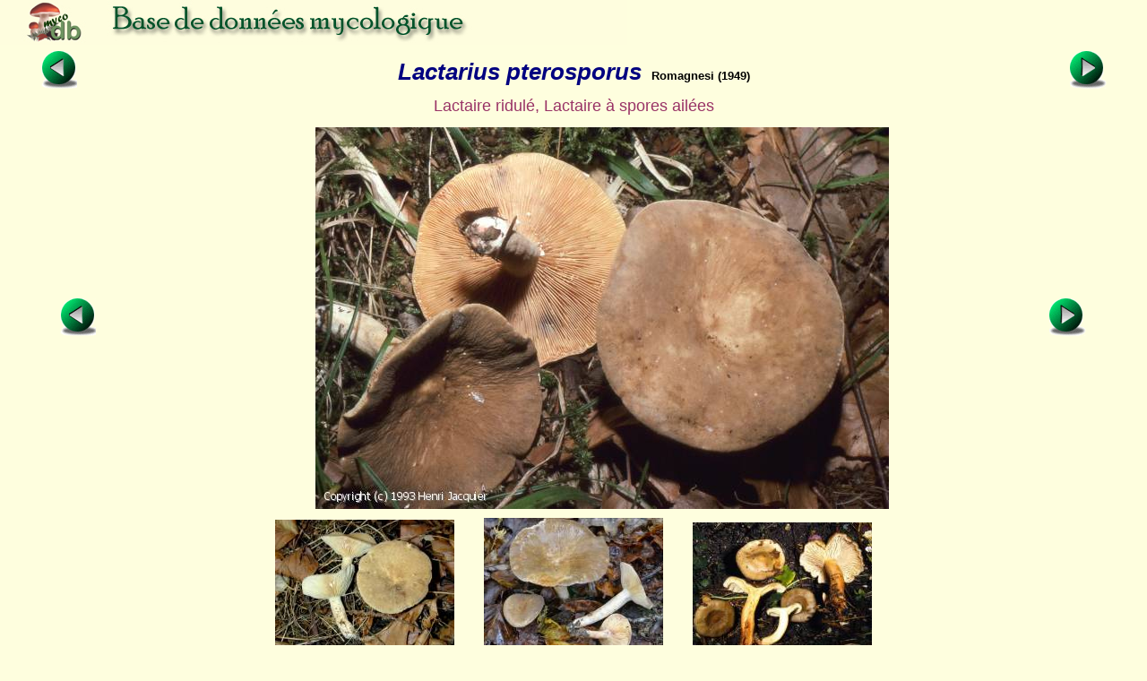

--- FILE ---
content_type: text/html; charset=ISO-8859-1
request_url: https://www.mycodb.fr/fiche.php?genre=Lactarius&espece=pterosporus&numphoto=4&source=list&filter=&numfiche=4196
body_size: 5860
content:
<!DOCTYPE html PUBLIC "-//W3C//DTD XHTML 1.0 Strict//EN" "http://www.w3.org/TR/xhtml1/DTD/xhtml1-strict.dtd">
<html>
<head>
<meta http-equiv="Pragma" content="no-cache">
<meta http-equiv="expires" content="0">
<meta name="viewport" content="width=device-width, initial-scale=0.75"/>
<title>MycoDB : Fiche de Lactarius pterosporus</title>
<meta http-equiv="Content-Type" content="text/html; charset=iso-8859-1">
<meta name="ROBOTS" content="INDEX,FOLLOW">
<meta name="keywords" content="base de données, mycologie, photos, champignons, photo, champignon, photographies , photograhie, fungi, mushroom, pictures, fungus, picture">
<meta name="author" content="Péan Guillaume">
<meta name="description" content="Une base de données mycologique interactive avec fiches descriptives et photos de champignons, cartographie des récoltes, classification du règne fongique, clé de détermination macroscopique des familles et clés de détermination informatique pour chaque famille">
<link rel="icon" href="/favicon.ico" type="image/x-icon" />
<link rel="shortcut icon" href="/favicon.ico" type="image/x-icon" />
<link rel="stylesheet" type="text/css" href="mycodb.css">
<link href="./menu/sm-core-css.css" rel="stylesheet" type="text/css" />
<link href="./menu/sm-blue.css" rel="stylesheet" type="text/css" />
<link href="jquery/css/mycodb/jquery-ui-1.10.3.custom.css" rel="stylesheet">
<script src="//ajax.googleapis.com/ajax/libs/jquery/1.10.2/jquery.min.js"></script>
<script src="//ajax.googleapis.com/ajax/libs/jqueryui/1.10.3/jquery-ui.min.js"></script>
<script type="text/javascript" src="mycodb.js"></script>
<script type="text/javascript" src="./menu/jquery.smartmenus.js"></script>
<script type="text/javascript">
	$(function() {
		$('#main-menu').smartmenus({
			subMenusSubOffsetX: 1,
			subMenusSubOffsetY: -8
		});
	});
</script>

<style>
.ui-autocomplete {
max-height: 400px;
overflow-y: auto;
/* prevent horizontal scrollbar */
overflow-x: hidden;
}
/* IE 6 doesn't support max-height
* we use height instead, but this forces the menu to always be this tall
*/
* html .ui-autocomplete {
height: 400px;
}
</style>
</head>

<body >
<div id="banner"><a title="Page d'accueil de MycoDB : Base de données mycologique" title="Page d'accueil de MycoDB : Base de données mycologique" href="http://www.mycodb.fr" target="_blank"><img src="images/banner-small.jpg" border="0"></a></div>
<div id="overDiv" style="position:absolute; visibility:hidden; z-index:1000;"></div>
<table width="100%" align="center"><tr>
	<td align="center" width="10%"><a href="fiche.php?genre=Lactarius&espece=pseudouvidus&source=list&filter=&numfiche=4395"><img src="images/flecheg.bmp" title="Champignon précédent" title="Champignon précédent" border=0></a></td>
	<td align="center" class="nomarg" width="80%"><div class="cnom">Lactarius pterosporus<SPAN class="cauteur">Romagnesi (1949) </SPAN></div></td>
	<td align="center" width="10%"><a href="fiche.php?genre=Lactarius&espece=pubescens&source=list&filter=&numfiche=4397"><img src="images/fleched.bmp" title="Champignon suivant" title="Champignon suivant" border=0></a></td>
</tr><tr><td colspan=3 align="center"><div class="h3">Lactaire ridulé, Lactaire à spores ailées</div></td></tr>
</table>
<table width="90%" align="center"><tr><tr><td width="10%" align="left">
<a href="fiche.php?genre=Lactarius&espece=pterosporus&numphoto=3&source=list&filter=&numfiche=4396"><img src="images/flecheg.bmp" title="Photo précédente" title="Photo précédente" border=0></a><td align="center" width="100%"><img title="Lactarius pterosporus (Lactarius_pterosporus_1993_hj_1.jpg)" title="Lactarius pterosporus (Lactarius_pterosporus_1993_hj_1.jpg)" src="photos/Lactarius_pterosporus_1993_hj_1.jpg" border="0"></td><td width="10%" align="right"><a href="fiche.php?genre=Lactarius&espece=pterosporus&numphoto=5&source=list&filter=&numfiche=4396"><img src="images/fleched.bmp" title="Photo suivante" title="Photo suivante" border=0></a></td>
</tr></table>
<table width="700px" align="center"><tr><td align="center"><a href="fiche.php?genre=Lactarius&espece=pterosporus&numphoto=1&source=list&filter=&numfiche=4396"><img src="thumbs/Lactarius_pterosporus_2006_jd_1.jpg" border="0" title="Fiche de Lactarius pterosporus" width="200"></img>
</a></td><td align="center"><a href="fiche.php?genre=Lactarius&espece=pterosporus&numphoto=2&source=list&filter=&numfiche=4396"><img src="thumbs/Lactarius_pterosporus_2014_am_2.jpg" border="0" title="Fiche de Lactarius pterosporus" width="200"></img>
</a></td><td align="center"><a href="fiche.php?genre=Lactarius&espece=pterosporus&numphoto=3&source=list&filter=&numfiche=4396"><img src="thumbs/Lactarius_pterosporus_1990_dg_1.jpg" border="0" title="Fiche de Lactarius pterosporus" width="200"></img>
</a></td></tr><tr><td align="center"><img src="thumbs/Lactarius_pterosporus_1993_hj_1.jpg" border="0" title="Fiche de Lactarius pterosporus" width="200"></img>
</td><td align="center"><a href="fiche.php?genre=Lactarius&espece=pterosporus&numphoto=5&source=list&filter=&numfiche=4396"><img src="thumbs/Lactarius_pterosporus_1999_hj_1.jpg" border="0" title="Fiche de Lactarius pterosporus" width="200"></img>
</a></td></tr></table>
</center><ul>
<div class="ctitle"><li>Division - Classe - Ordre - Famille</DIV><p class="cdesc">Basidiomycota / Agaricomycetes / Russulales / Russulaceae</p>
<div class="ctitle"><li>Synonymes&nbsp;<span><a title="INPN" href="javascript:popup('inpn.php?query=Lactarius pterosporus&source=popup&action=search','inpn')"><img src=images/inpn.png style='width : 32px'></img></a></span>&nbsp;<span><a title="MycoBank" href="javascript:popup('mycobank.php?query=Lactarius pterosporus&source=popup&action=search','mycobank')"><img src=images/mycobank.png style='width : 50px'></img></a></span>&nbsp;<span><a title="Index Fungorum" href="javascript:popup('indexfungorum.php?query=Lactarius pterosporus&source=popup&action=search','indexfungorum')"><img src=images/indexfungorum.png style='width : 13px'></img></a></span></div><p class="cdesc"><i><font color='red'>Lactarius pterosporus</font> </i> Romagnesi (1949), Revue de mycologie, Paris, 14, p. 108 (Basionyme)</p>
<div class="ctitle"><li>Chapeau</div><ul>
<div class="csubtitle"><li><a title="Aide en ligne sur ''Couleur''" class="fsubtitle" href="javascript:popup('help.php?id=3&menu=no', 'Aide')">Couleur</a> : <span class="cval">Brun, Crème, Gris</span></div>
<div class="csubtitle"><li>Zoné :<span class="cval">Non</span></div>
<div class="csubtitle"><li>Marge :<span class="cval">Glabre/Duveteuse</span></div>
<div class="csubtitle"><li>Description :<span class="cval">40 à 55 mm, <a class="bullelink" href="javascript:popup('glossaire.php?source=popup#Convexe','glossaire')" onmouseover="return overlib('Courbe, la courbure bombant à l\'extérieur (différent de concave)',CAPTION,'Convexe');" onmouseout="return nd();">convexe</a> à applani, à centre légèrement <a class="bullelink" href="javascript:popup('glossaire.php?source=popup#Déprimé','glossaire')" onmouseover="return overlib('Aplati ou concave. Se dit d\'un chapeau lorsqu\'il présente en son centre un affaissement plus ou moins large, mais modéré et lentement progressif. N\'est pas synonyme de ombiliqué qui, lui, implique une dépression toujours assez étroite et brusque.',CAPTION,'Déprimé');" onmouseout="return nd();">déprimé</a> et à <a class="bullelink" href="javascript:popup('glossaire.php?source=popup#Marge','glossaire')" onmouseover="return overlib('(Bulbe) Rebord plus ou moins net que présente le bulbe à sa partie supérieure. (Chapeau) Bord du chapeau du champignon. (Lames) Bord libre des lames, on dit plus communément arête.',CAPTION,'Marge');" onmouseout="return nd();">marge</a> <a class="bullelink" href="javascript:popup('glossaire.php?source=popup#Droite','glossaire')" onmouseover="return overlib('Rectiligne, qui ne comporte aucune courbure. La marge du chapeau est droite quand elle n\'est ni incurvée, ni recurvée.',CAPTION,'Droite');" onmouseout="return nd();">droite</a> et <a class="bullelink" href="javascript:popup('glossaire.php?source=popup#Régulière','glossaire')" onmouseover="return overlib('Uniforme, sans irrégularités',CAPTION,'Régulière');" onmouseout="return nd();">régulière</a>, parfois légèrement <a class="bullelink" href="javascript:popup('glossaire.php?source=popup#Enroulée','glossaire')" onmouseover="return overlib('(= Involuté) Se dit de la marge du chapeau quand son extrémité est infléchie en direction des lames',CAPTION,'Enroulée');" onmouseout="return nd();">enroulée</a> ; surface <a class="bullelink" href="javascript:popup('glossaire.php?source=popup#Sèche','glossaire')" onmouseover="return overlib('Non mouillé, ni même humide (sens exact). Non visqueux (glissement de sens).',CAPTION,'Sèche');" onmouseout="return nd();">sèche</a>, <a class="bullelink" href="javascript:popup('glossaire.php?source=popup#Mate','glossaire')" onmouseover="return overlib('(= Lustré, satiné) Non brillant, dépourvu d\'éclat (différent de luisant)',CAPTION,'Mate');" onmouseout="return nd();">mate</a>, <a class="bullelink" href="javascript:popup('glossaire.php?source=popup#Ridée','glossaire')" onmouseover="return overlib('Qui présente des rides. Le chapeau peut-être ridé : quand il l\'est très fortement on le dit ridé-froncé. Le pied mérite parfois cet épithète (Russula). Les rides peuvent s\'anastomoser plus ou moins et dans ce cas on emploie l\'expression combinée ridé-réticulé',CAPTION,'Ridée');" onmouseout="return nd();">ridée</a> à fortement <a class="bullelink" href="javascript:popup('glossaire.php?source=popup#Ridée','glossaire')" onmouseover="return overlib('Qui présente des rides. Le chapeau peut-être ridé : quand il l\'est très fortement on le dit ridé-froncé. Le pied mérite parfois cet épithète (Russula). Les rides peuvent s\'anastomoser plus ou moins et dans ce cas on emploie l\'expression combinée ridé-réticulé',CAPTION,'Ridée');" onmouseout="return nd();">ridée</a> au centre (moins vers la <a class="bullelink" href="javascript:popup('glossaire.php?source=popup#Marge','glossaire')" onmouseover="return overlib('(Bulbe) Rebord plus ou moins net que présente le bulbe à sa partie supérieure. (Chapeau) Bord du chapeau du champignon. (Lames) Bord libre des lames, on dit plus communément arête.',CAPTION,'Marge');" onmouseout="return nd();">marge</a>) ; de couleur gris-brun café-au-lait uniforme à brun tabac, parfois ± <a class="bullelink" href="javascript:popup('glossaire.php?source=popup#Olivâtre','glossaire')" onmouseover="return overlib('(= Olivacé) De la teinte de l\'olive, avec une très légère idée péjorative de : olive sale, plus accusée dans olivâtre que dans olivacé.',CAPTION,'Olivâtre');" onmouseout="return nd();">olivâtre</a>, plus pâle vers la <a class="bullelink" href="javascript:popup('glossaire.php?source=popup#Marge','glossaire')" onmouseover="return overlib('(Bulbe) Rebord plus ou moins net que présente le bulbe à sa partie supérieure. (Chapeau) Bord du chapeau du champignon. (Lames) Bord libre des lames, on dit plus communément arête.',CAPTION,'Marge');" onmouseout="return nd();">marge</a>.</span></div>
</ul><div class="ctitle"><li>Lames</div><ul>
<div class="csubtitle"><li><a title="Aide en ligne sur ''Couleur''" class="fsubtitle" href="javascript:popup('help.php?id=3&menu=no', 'Aide')">Couleur</a> : <span class="cval">Crème, Jaune, Saumon</span></div>
<div class="csubtitle"><li>Description :<span class="cval">Peu <a class="bullelink" href="javascript:popup('glossaire.php?source=popup#Décurrentes','glossaire')" onmouseover="return overlib('Se dit des lames, des replis, des tubes ou des aiguillons qui se prolongent sur le pied',CAPTION,'Décurrentes');" onmouseout="return nd();">décurrentes</a>, laissant un filet sur le <a class="bullelink" href="javascript:popup('glossaire.php?source=popup#Stipe','glossaire')" onmouseover="return overlib('(= Pied, Pédicule) Portion du champignon généralement bien différenciée et plus ou moins cylindrique qui supporte la partie supérieure fertile',CAPTION,'Stipe');" onmouseout="return nd();">stipe</a>, plutôt <a class="bullelink" href="javascript:popup('glossaire.php?source=popup#Serrées','glossaire')" onmouseover="return overlib('(Lamelles) Se dit quand elles sont particulièrement proches les unes des autres',CAPTION,'Serrées');" onmouseout="return nd();">serrées</a>, <a class="bullelink" href="javascript:popup('glossaire.php?source=popup#Crème','glossaire')" onmouseover="return overlib('Couleur de la matière grasse montant à la surface du lait frais au bout de quelques heures. C\'est un blanc très faiblement lavé de jaunâtre, à peu de chose près le synonyme de blanc ivoire',CAPTION,'Crème');" onmouseout="return nd();">crème</a> à ochracé vif, taché de rosâtre aux meurtrissures.</span></div>
</ul><div class="ctitle"><li>Stipe</div><ul>
<div class="csubtitle"><li><a title="Aide en ligne sur ''Couleur''" class="fsubtitle" href="javascript:popup('help.php?id=3&menu=no', 'Aide')">Couleur</a> : <span class="cval">Brun, Crème</span></div>
<div class="csubtitle"><li>Anneau :<span class="cval">Non</span></div>
<div class="csubtitle"><li>Description :<span class="cval">25-70 x 10-15 mm, cylindrique légèrement aminci vers la base ; surface <a class="bullelink" href="javascript:popup('glossaire.php?source=popup#Lisse','glossaire')" onmouseover="return overlib('(Chapeau, Stipe, Spores) Sans aspérités ni rugosités. Dépourvues d\'accidents superficiels et même des plus légères rugosités, donc à surface parfaitement unie.',CAPTION,'Lisse');" onmouseout="return nd();">lisse</a>, légèrement <a class="bullelink" href="javascript:popup('glossaire.php?source=popup#Ridée','glossaire')" onmouseover="return overlib('Qui présente des rides. Le chapeau peut-être ridé : quand il l\'est très fortement on le dit ridé-froncé. Le pied mérite parfois cet épithète (Russula). Les rides peuvent s\'anastomoser plus ou moins et dans ce cas on emploie l\'expression combinée ridé-réticulé',CAPTION,'Ridée');" onmouseout="return nd();">ridée</a> au sommet, <a class="bullelink" href="javascript:popup('glossaire.php?source=popup#Crème','glossaire')" onmouseover="return overlib('Couleur de la matière grasse montant à la surface du lait frais au bout de quelques heures. C\'est un blanc très faiblement lavé de jaunâtre, à peu de chose près le synonyme de blanc ivoire',CAPTION,'Crème');" onmouseout="return nd();">crème</a> à <a class="bullelink" href="javascript:popup('glossaire.php?source=popup#Crème','glossaire')" onmouseover="return overlib('Couleur de la matière grasse montant à la surface du lait frais au bout de quelques heures. C\'est un blanc très faiblement lavé de jaunâtre, à peu de chose près le synonyme de blanc ivoire',CAPTION,'Crème');" onmouseout="return nd();">crème</a> ochracé, légèrement plus pâle au sommet, rosâtre sale au meurtrissures.</span></div>
</ul><div class="ctitle"><li>Chair</div><ul>
<div class="csubtitle"><li><a title="Aide en ligne sur ''Immuable''" class="fsubtitle" href="javascript:popup('help.php?id=55&menu=no', 'Aide')">Immuable</a> : <span class="cval">Non</span></div>
<div class="csubtitle"><li>Description :<span class="cval">Blanchâtre, modérément <a class="bullelink" href="javascript:popup('glossaire.php?source=popup#Epaisse','glossaire')" onmouseover="return overlib('S\'emploie pour caractériser la plus petite dimension d\'une lame. Exemple : lames larges de 8 mm et épaisses de 2 mm. Il est rare qu\'on indique la longueur.',CAPTION,'Epaisse');" onmouseout="return nd();">épaisse</a> et <a class="bullelink" href="javascript:popup('glossaire.php?source=popup#Ferme','glossaire')" onmouseover="return overlib('Solide, stable, fixe, compact, résistant (différent de mou)',CAPTION,'Ferme');" onmouseout="return nd();">ferme</a>, rosissant vite à la coupe.</span></div>
</ul><div class="ctitle"><li>Lait</div><ul>
<div class="csubtitle"><li>Couleur :<span class="cval">Blanc</span></div>
<div class="csubtitle"><li>Couleur du lait séchant sur lames :<span class="cval">Saumon</span></div>
<div class="csubtitle"><li>Couleur du lait isolé :<span class="cval">Blanc</span></div>
<div class="csubtitle"><li>Saveur du lait :<span class="cval"><a class="bullelink" href="javascript:popup('glossaire.php?source=popup#Acre','glossaire')" onmouseover="return overlib('Saveur brûlante, piquante (différent de amer)',CAPTION,'Acre');" onmouseout="return nd();">Acre</a>, <a class="bullelink" href="javascript:popup('glossaire.php?source=popup#Amère','glossaire')" onmouseover="return overlib('Saveur aigre, rude et désagréable : saveur de fiel, de quinine, de racine de gentiane (différent de acre)',CAPTION,'Amère');" onmouseout="return nd();">Amère</a></span></div>
</ul>
<div class="ctitle"><li>Saveur</div><p class="cdesc"><a class="bullelink" href="javascript:popup('glossaire.php?source=popup#Acre','glossaire')" onmouseover="return overlib('Saveur brûlante, piquante (différent de amer)',CAPTION,'Acre');" onmouseout="return nd();">Acre</a>, <a class="bullelink" href="javascript:popup('glossaire.php?source=popup#Amère','glossaire')" onmouseover="return overlib('Saveur aigre, rude et désagréable : saveur de fiel, de quinine, de racine de gentiane (différent de acre)',CAPTION,'Amère');" onmouseout="return nd();">Amère</a>, Douce</p>
<div class="ctitle"><li>Odeur
					<a href="javascript:popup('help.php?id=6&menu=no', 'Aide')">
	    				<img align="center" name="helpodeur" src="images/help.gif" border="0" width="7" height="12" title="Aide en ligne sur ''Odeur''" title="Aide en ligne sur ''Odeur''"></a>
	    				</div><p class="cdesc">Fruitée, Faible/Nulle</p>
<div class="ctitle"><li>Spores</div><p class="cdesc">7-9 x 6-8 µm, subglobuleuses, à fortes crêtes (> 2,5 µm de haut) reliées en un schéma vaguement spiralé (et non en un <a class="bullelink" href="javascript:popup('glossaire.php?source=popup#Réseau','glossaire')" onmouseover="return overlib('Ensemble de lignes organisées en un système analogue à un filet, donc dessinant des mailles',CAPTION,'Réseau');" onmouseout="return nd();">réseau</a>).</p>
<div class="ctitle"><li>Ecologie</div><ul>
<div class="csubtitle"><li><a title="Aide en ligne sur ''Habitat''" class="fsubtitle" href="javascript:popup('help.php?id=52&menu=no', 'Aide')">Habitat</a> : <span class="cval">Sous feuillus, Charmes, Hêtres</span></div>
<div class="csubtitle"><li>Description :<span class="cval">Sous feuillus, surtout sous les hêtres, charmes et chênes, sur sol riche et calcaire.</span></div>
</ul>
<div class="ctitle"><li>Comestibilité</div><p class="cdesc">Sans intérêt</p>
<div class="ctitle"><li>Références bibliographiques
		<a href="javascript:popup('help.php?id=2&menu=no', 'Aide')">
	    	<img align="center" name="helpreference" src="images/help.gif" border="0" width="7" height="12" title="Aide en ligne sur ''Références bibliographiques''" title="Aide en ligne sur ''Références bibliographiques''"></a>
	    	</div><p class="cdesc">BK 6 49 ; Bon p. 97 ; CD 1598-454 ; Cetto 1406 ; Galli p. 265 ; Marchand 562 ; FE 7 669 ; Eyssartier et Roux p. 122, 158 4eme édition
 ; <a href="javascript:popup('trimbachfull.php?query=Lactarius pterosporus&action=search&source=popup','bibliotrimbach')">Bibliographie de Jacques Trimbach</a>
 ; <a href="javascript:popup('mornand.php?query=Lactarius pterosporus&action=search&source=popup','bibliotrimbach')">Fiches de Jean Mornand</a>
</p>
<div class="ctitle"><li>Commentaires</div><p class="cdesc"><a class="bullelink" href="javascript:popup('glossaire.php?source=popup#Espèce','glossaire')" onmouseover="return overlib('Unité hiérarchique de base du règne fongique (ex: muscaria, badia...)',CAPTION,'Espèce');" onmouseout="return nd();">Espèce</a> reconnaissable à son <a class="bullelink" href="javascript:popup('glossaire.php?source=popup#Chapeau','glossaire')" onmouseover="return overlib('Terme commun pour désigner la partie supérieure du champignon. Portion du champignon qui supporte les saillies hyménifères (lames, tubes, aiguillons).',CAPTION,'Chapeau');" onmouseout="return nd();">chapeau</a> souvent <a class="bullelink" href="javascript:popup('glossaire.php?source=popup#Ridé','glossaire')" onmouseover="return overlib('Qui présente des rides. Le chapeau peut-être ridé : quand il l\'est très fortement on le dit ridé-froncé. Le pied mérite parfois cet épithète (Russula). Les rides peuvent s\'anastomoser plus ou moins et dans ce cas on emploie l\'expression combinée ridé-réticulé',CAPTION,'Ridé');" onmouseout="return nd();">ridé</a> (parfois beaucoup), à la <a class="bullelink" href="javascript:popup('glossaire.php?source=popup#Marge','glossaire')" onmouseover="return overlib('(Bulbe) Rebord plus ou moins net que présente le bulbe à sa partie supérieure. (Chapeau) Bord du chapeau du champignon. (Lames) Bord libre des lames, on dit plus communément arête.',CAPTION,'Marge');" onmouseout="return nd();">marge</a> de ce dernier qui est <a class="bullelink" href="javascript:popup('glossaire.php?source=popup#Régulière','glossaire')" onmouseover="return overlib('Uniforme, sans irrégularités',CAPTION,'Régulière');" onmouseout="return nd();">régulière</a>, et bien sûr à ses <a class="bullelink" href="javascript:popup('glossaire.php?source=popup#Spores','glossaire')" onmouseover="return overlib('Elément unicellulaire reproducteur produit et disséminé par les champignons et dont la germination donne une forme préparatoire à la reproduction : le mycélium primaire',CAPTION,'Spores');" onmouseout="return nd();">spores</a> "<a class="bullelink" href="javascript:popup('glossaire.php?source=popup#Ailées','glossaire')" onmouseover="return overlib('En microscopie, s\'emploie pour de rares espèces, en particulier certains lactaires, dont la spore est ornée de côtes très hautes.',CAPTION,'Ailées');" onmouseout="return nd();">ailées</a>".</p>
<br />
</ul>
<center><div class="fnote"><a href="javascript:popup('recolte.php?source=popup&action=list&genre=Lactarius&espece=pterosporus','listrecolte')">Liste des récoltes</a> / <a href="javascript:popup('carto.php?source=popup&genre=Lactarius&espece=pterosporus','carto')">Cartographie des récoltes</a></div></center>
<br><left><div class="fnote">Date de création : 16/02/2006 - Rémi Péan</div>
<div class="fnote">Dernière modification : 08/01/2022 - Daniel Margez</div>
<div class="fnote">Contributeur principal : <a title="Envoyer un commentaire à Andgelo Mombert" title="Envoyer un commentaire à Andgelo Mombert" href="javascript:popup('msg.php?id=726&comment=Commentaire sur la fiche Lactarius pterosporus : ','msg')">Andgelo Mombert</a></div>
<div class="fnote"><a href="javascript:popup('histo.php?id=407&genre=Lactarius&espece=pterosporus','historique')">Historique des modifications</a></div>
<center><div class="fnote"><a href="javascript:popup('printfiche.php?genre=Lactarius&espece=pterosporus','print')">Imprimer cette fiche</a><br /><a href="http://www.adobe.com/fr/products/acrobat/readstep2.html" target="_blank"><img src="images/adobe.png" border="0" height="24" title="Adobe Acrobat Reader est nécessaire pour imprimer, cliquez ici pour le télécharger et l'installer" style="margin:5px"></img></a><br /><br /><center><a href="javascript:popup('/forum/search.php?keywords=Lactarius+pterosporus','forum',850)">Rechercher les articles sur "Lactarius pterosporus" sur le forum MycoDB</a><br><br /><br /></center></div><center><a href="./list.php?source=&filter=#Lactarius"><img src="images/retour.jpg" border=0></a>

<br />
<p><b>Pour vous accompagner lors de vos sorties mycologiques, MycoDB vous recommande les guides suivants :</b></p><br />

<center>

<a target="_blank" href="https://amzn.to/41Ssly3">
<img src="https://www.mycodb.fr/images/Roux2.jpg" height="150" border="0" alt="" style="border:none !important; margin:0px !important;" /></a>
&nbsp;&nbsp;&nbsp;&nbsp;&nbsp;&nbsp;&nbsp;&nbsp;&nbsp;&nbsp;&nbsp;
<a target="_blank" href="https://amzn.to/4nnS8q6">
<img src="https://www.mycodb.fr/images/CD3.jpg" height="150" border="0" alt="" style="border:none !important; margin:0px !important;" /></a>
</a>



</center><br />
<br /><br />
</body>
</html> 